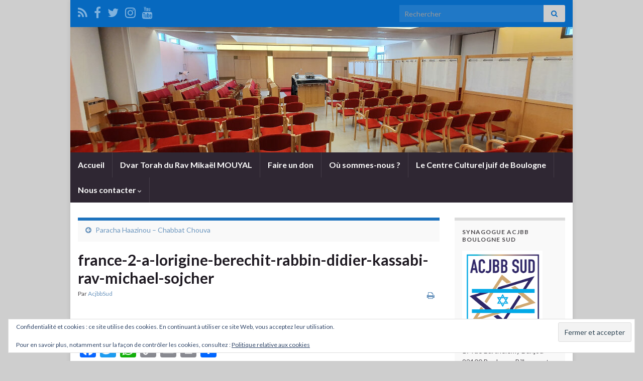

--- FILE ---
content_type: text/html; charset=UTF-8
request_url: https://acjbb-sud.org/index.php/2020/09/24/paracha-haazinou-5781-chabbat-chouva/france-2-a-lorigine-berechit-rabbin-didier-kassabi-rav-michael-sojcher/
body_size: 14868
content:
<!DOCTYPE html><!--[if IE 7]>
<html class="ie ie7" lang="fr-FR">
<![endif]-->
<!--[if IE 8]>
<html class="ie ie8" lang="fr-FR">
<![endif]-->
<!--[if !(IE 7) & !(IE 8)]><!-->
<html lang="fr-FR">
<!--<![endif]-->
    <head>
        <meta charset="UTF-8">
        <meta http-equiv="X-UA-Compatible" content="IE=edge">
        <meta name="viewport" content="width=device-width, initial-scale=1">
        <meta name='robots' content='index, follow, max-image-preview:large, max-snippet:-1, max-video-preview:-1' />

	<!-- This site is optimized with the Yoast SEO plugin v26.6 - https://yoast.com/wordpress/plugins/seo/ -->
	<title>france-2-a-lorigine-berechit-rabbin-didier-kassabi-rav-michael-sojcher - Synagogue ACJBB Boulogne Sud</title>
	<link rel="canonical" href="https://acjbb-sud.org/2020/09/24/paracha-haazinou-5781-chabbat-chouva/france-2-a-lorigine-berechit-rabbin-didier-kassabi-rav-michael-sojcher/" />
	<meta property="og:locale" content="fr_FR" />
	<meta property="og:type" content="article" />
	<meta property="og:title" content="france-2-a-lorigine-berechit-rabbin-didier-kassabi-rav-michael-sojcher - Synagogue ACJBB Boulogne Sud" />
	<meta property="og:url" content="https://acjbb-sud.org/2020/09/24/paracha-haazinou-5781-chabbat-chouva/france-2-a-lorigine-berechit-rabbin-didier-kassabi-rav-michael-sojcher/" />
	<meta property="og:site_name" content="Synagogue ACJBB Boulogne Sud" />
	<meta property="og:image" content="https://acjbb-sud.org/2020/09/24/paracha-haazinou-5781-chabbat-chouva/france-2-a-lorigine-berechit-rabbin-didier-kassabi-rav-michael-sojcher" />
	<meta property="og:image:width" content="733" />
	<meta property="og:image:height" content="656" />
	<meta property="og:image:type" content="image/jpeg" />
	<meta name="twitter:card" content="summary_large_image" />
	<script type="application/ld+json" class="yoast-schema-graph">{"@context":"https://schema.org","@graph":[{"@type":"WebPage","@id":"https://acjbb-sud.org/2020/09/24/paracha-haazinou-5781-chabbat-chouva/france-2-a-lorigine-berechit-rabbin-didier-kassabi-rav-michael-sojcher/","url":"https://acjbb-sud.org/2020/09/24/paracha-haazinou-5781-chabbat-chouva/france-2-a-lorigine-berechit-rabbin-didier-kassabi-rav-michael-sojcher/","name":"france-2-a-lorigine-berechit-rabbin-didier-kassabi-rav-michael-sojcher - Synagogue ACJBB Boulogne Sud","isPartOf":{"@id":"https://acjbb-sud.org/#website"},"primaryImageOfPage":{"@id":"https://acjbb-sud.org/2020/09/24/paracha-haazinou-5781-chabbat-chouva/france-2-a-lorigine-berechit-rabbin-didier-kassabi-rav-michael-sojcher/#primaryimage"},"image":{"@id":"https://acjbb-sud.org/2020/09/24/paracha-haazinou-5781-chabbat-chouva/france-2-a-lorigine-berechit-rabbin-didier-kassabi-rav-michael-sojcher/#primaryimage"},"thumbnailUrl":"https://acjbb-sud.org/wp-content/uploads/2020/09/france-2-a-lorigine-berechit-rabbin-didier-kassabi-rav-michael-sojcher.jpeg","datePublished":"2020-09-25T09:05:26+00:00","breadcrumb":{"@id":"https://acjbb-sud.org/2020/09/24/paracha-haazinou-5781-chabbat-chouva/france-2-a-lorigine-berechit-rabbin-didier-kassabi-rav-michael-sojcher/#breadcrumb"},"inLanguage":"fr-FR","potentialAction":[{"@type":"ReadAction","target":["https://acjbb-sud.org/2020/09/24/paracha-haazinou-5781-chabbat-chouva/france-2-a-lorigine-berechit-rabbin-didier-kassabi-rav-michael-sojcher/"]}]},{"@type":"ImageObject","inLanguage":"fr-FR","@id":"https://acjbb-sud.org/2020/09/24/paracha-haazinou-5781-chabbat-chouva/france-2-a-lorigine-berechit-rabbin-didier-kassabi-rav-michael-sojcher/#primaryimage","url":"https://acjbb-sud.org/wp-content/uploads/2020/09/france-2-a-lorigine-berechit-rabbin-didier-kassabi-rav-michael-sojcher.jpeg","contentUrl":"https://acjbb-sud.org/wp-content/uploads/2020/09/france-2-a-lorigine-berechit-rabbin-didier-kassabi-rav-michael-sojcher.jpeg","width":733,"height":656},{"@type":"BreadcrumbList","@id":"https://acjbb-sud.org/2020/09/24/paracha-haazinou-5781-chabbat-chouva/france-2-a-lorigine-berechit-rabbin-didier-kassabi-rav-michael-sojcher/#breadcrumb","itemListElement":[{"@type":"ListItem","position":1,"name":"Accueil","item":"https://acjbb-sud.org/"},{"@type":"ListItem","position":2,"name":"Paracha Haazinou &#8211; Chabbat Chouva","item":"https://acjbb-sud.org/index.php/2020/09/24/paracha-haazinou-5781-chabbat-chouva/"},{"@type":"ListItem","position":3,"name":"france-2-a-lorigine-berechit-rabbin-didier-kassabi-rav-michael-sojcher"}]},{"@type":"WebSite","@id":"https://acjbb-sud.org/#website","url":"https://acjbb-sud.org/","name":"Synagogue ACJBB Boulogne Sud","description":"Synagogue / Association Communautaire Juive de Boulogne Billancourt (Sud)","potentialAction":[{"@type":"SearchAction","target":{"@type":"EntryPoint","urlTemplate":"https://acjbb-sud.org/?s={search_term_string}"},"query-input":{"@type":"PropertyValueSpecification","valueRequired":true,"valueName":"search_term_string"}}],"inLanguage":"fr-FR"}]}</script>
	<!-- / Yoast SEO plugin. -->


<link rel='dns-prefetch' href='//static.addtoany.com' />
<link rel='dns-prefetch' href='//secure.gravatar.com' />
<link rel='dns-prefetch' href='//stats.wp.com' />
<link rel='dns-prefetch' href='//v0.wordpress.com' />
<link rel='dns-prefetch' href='//widgets.wp.com' />
<link rel='dns-prefetch' href='//s0.wp.com' />
<link rel='dns-prefetch' href='//0.gravatar.com' />
<link rel='dns-prefetch' href='//1.gravatar.com' />
<link rel='dns-prefetch' href='//2.gravatar.com' />
<link rel="alternate" type="application/rss+xml" title="Synagogue ACJBB Boulogne Sud &raquo; Flux" href="https://acjbb-sud.org/index.php/feed/" />
<link rel="alternate" type="application/rss+xml" title="Synagogue ACJBB Boulogne Sud &raquo; Flux des commentaires" href="https://acjbb-sud.org/index.php/comments/feed/" />
<link rel="alternate" type="application/rss+xml" title="Synagogue ACJBB Boulogne Sud &raquo; france-2-a-lorigine-berechit-rabbin-didier-kassabi-rav-michael-sojcher Flux des commentaires" href="https://acjbb-sud.org/index.php/2020/09/24/paracha-haazinou-5781-chabbat-chouva/france-2-a-lorigine-berechit-rabbin-didier-kassabi-rav-michael-sojcher/feed/" />
<link rel="alternate" title="oEmbed (JSON)" type="application/json+oembed" href="https://acjbb-sud.org/index.php/wp-json/oembed/1.0/embed?url=https%3A%2F%2Facjbb-sud.org%2Findex.php%2F2020%2F09%2F24%2Fparacha-haazinou-5781-chabbat-chouva%2Ffrance-2-a-lorigine-berechit-rabbin-didier-kassabi-rav-michael-sojcher%2F" />
<link rel="alternate" title="oEmbed (XML)" type="text/xml+oembed" href="https://acjbb-sud.org/index.php/wp-json/oembed/1.0/embed?url=https%3A%2F%2Facjbb-sud.org%2Findex.php%2F2020%2F09%2F24%2Fparacha-haazinou-5781-chabbat-chouva%2Ffrance-2-a-lorigine-berechit-rabbin-didier-kassabi-rav-michael-sojcher%2F&#038;format=xml" />
<style id='wp-img-auto-sizes-contain-inline-css' type='text/css'>
img:is([sizes=auto i],[sizes^="auto," i]){contain-intrinsic-size:3000px 1500px}
/*# sourceURL=wp-img-auto-sizes-contain-inline-css */
</style>
<style id='wp-emoji-styles-inline-css' type='text/css'>

	img.wp-smiley, img.emoji {
		display: inline !important;
		border: none !important;
		box-shadow: none !important;
		height: 1em !important;
		width: 1em !important;
		margin: 0 0.07em !important;
		vertical-align: -0.1em !important;
		background: none !important;
		padding: 0 !important;
	}
/*# sourceURL=wp-emoji-styles-inline-css */
</style>
<style id='wp-block-library-inline-css' type='text/css'>
:root{--wp-block-synced-color:#7a00df;--wp-block-synced-color--rgb:122,0,223;--wp-bound-block-color:var(--wp-block-synced-color);--wp-editor-canvas-background:#ddd;--wp-admin-theme-color:#007cba;--wp-admin-theme-color--rgb:0,124,186;--wp-admin-theme-color-darker-10:#006ba1;--wp-admin-theme-color-darker-10--rgb:0,107,160.5;--wp-admin-theme-color-darker-20:#005a87;--wp-admin-theme-color-darker-20--rgb:0,90,135;--wp-admin-border-width-focus:2px}@media (min-resolution:192dpi){:root{--wp-admin-border-width-focus:1.5px}}.wp-element-button{cursor:pointer}:root .has-very-light-gray-background-color{background-color:#eee}:root .has-very-dark-gray-background-color{background-color:#313131}:root .has-very-light-gray-color{color:#eee}:root .has-very-dark-gray-color{color:#313131}:root .has-vivid-green-cyan-to-vivid-cyan-blue-gradient-background{background:linear-gradient(135deg,#00d084,#0693e3)}:root .has-purple-crush-gradient-background{background:linear-gradient(135deg,#34e2e4,#4721fb 50%,#ab1dfe)}:root .has-hazy-dawn-gradient-background{background:linear-gradient(135deg,#faaca8,#dad0ec)}:root .has-subdued-olive-gradient-background{background:linear-gradient(135deg,#fafae1,#67a671)}:root .has-atomic-cream-gradient-background{background:linear-gradient(135deg,#fdd79a,#004a59)}:root .has-nightshade-gradient-background{background:linear-gradient(135deg,#330968,#31cdcf)}:root .has-midnight-gradient-background{background:linear-gradient(135deg,#020381,#2874fc)}:root{--wp--preset--font-size--normal:16px;--wp--preset--font-size--huge:42px}.has-regular-font-size{font-size:1em}.has-larger-font-size{font-size:2.625em}.has-normal-font-size{font-size:var(--wp--preset--font-size--normal)}.has-huge-font-size{font-size:var(--wp--preset--font-size--huge)}.has-text-align-center{text-align:center}.has-text-align-left{text-align:left}.has-text-align-right{text-align:right}.has-fit-text{white-space:nowrap!important}#end-resizable-editor-section{display:none}.aligncenter{clear:both}.items-justified-left{justify-content:flex-start}.items-justified-center{justify-content:center}.items-justified-right{justify-content:flex-end}.items-justified-space-between{justify-content:space-between}.screen-reader-text{border:0;clip-path:inset(50%);height:1px;margin:-1px;overflow:hidden;padding:0;position:absolute;width:1px;word-wrap:normal!important}.screen-reader-text:focus{background-color:#ddd;clip-path:none;color:#444;display:block;font-size:1em;height:auto;left:5px;line-height:normal;padding:15px 23px 14px;text-decoration:none;top:5px;width:auto;z-index:100000}html :where(.has-border-color){border-style:solid}html :where([style*=border-top-color]){border-top-style:solid}html :where([style*=border-right-color]){border-right-style:solid}html :where([style*=border-bottom-color]){border-bottom-style:solid}html :where([style*=border-left-color]){border-left-style:solid}html :where([style*=border-width]){border-style:solid}html :where([style*=border-top-width]){border-top-style:solid}html :where([style*=border-right-width]){border-right-style:solid}html :where([style*=border-bottom-width]){border-bottom-style:solid}html :where([style*=border-left-width]){border-left-style:solid}html :where(img[class*=wp-image-]){height:auto;max-width:100%}:where(figure){margin:0 0 1em}html :where(.is-position-sticky){--wp-admin--admin-bar--position-offset:var(--wp-admin--admin-bar--height,0px)}@media screen and (max-width:600px){html :where(.is-position-sticky){--wp-admin--admin-bar--position-offset:0px}}

/*# sourceURL=wp-block-library-inline-css */
</style><style id='global-styles-inline-css' type='text/css'>
:root{--wp--preset--aspect-ratio--square: 1;--wp--preset--aspect-ratio--4-3: 4/3;--wp--preset--aspect-ratio--3-4: 3/4;--wp--preset--aspect-ratio--3-2: 3/2;--wp--preset--aspect-ratio--2-3: 2/3;--wp--preset--aspect-ratio--16-9: 16/9;--wp--preset--aspect-ratio--9-16: 9/16;--wp--preset--color--black: #000000;--wp--preset--color--cyan-bluish-gray: #abb8c3;--wp--preset--color--white: #ffffff;--wp--preset--color--pale-pink: #f78da7;--wp--preset--color--vivid-red: #cf2e2e;--wp--preset--color--luminous-vivid-orange: #ff6900;--wp--preset--color--luminous-vivid-amber: #fcb900;--wp--preset--color--light-green-cyan: #7bdcb5;--wp--preset--color--vivid-green-cyan: #00d084;--wp--preset--color--pale-cyan-blue: #8ed1fc;--wp--preset--color--vivid-cyan-blue: #0693e3;--wp--preset--color--vivid-purple: #9b51e0;--wp--preset--gradient--vivid-cyan-blue-to-vivid-purple: linear-gradient(135deg,rgb(6,147,227) 0%,rgb(155,81,224) 100%);--wp--preset--gradient--light-green-cyan-to-vivid-green-cyan: linear-gradient(135deg,rgb(122,220,180) 0%,rgb(0,208,130) 100%);--wp--preset--gradient--luminous-vivid-amber-to-luminous-vivid-orange: linear-gradient(135deg,rgb(252,185,0) 0%,rgb(255,105,0) 100%);--wp--preset--gradient--luminous-vivid-orange-to-vivid-red: linear-gradient(135deg,rgb(255,105,0) 0%,rgb(207,46,46) 100%);--wp--preset--gradient--very-light-gray-to-cyan-bluish-gray: linear-gradient(135deg,rgb(238,238,238) 0%,rgb(169,184,195) 100%);--wp--preset--gradient--cool-to-warm-spectrum: linear-gradient(135deg,rgb(74,234,220) 0%,rgb(151,120,209) 20%,rgb(207,42,186) 40%,rgb(238,44,130) 60%,rgb(251,105,98) 80%,rgb(254,248,76) 100%);--wp--preset--gradient--blush-light-purple: linear-gradient(135deg,rgb(255,206,236) 0%,rgb(152,150,240) 100%);--wp--preset--gradient--blush-bordeaux: linear-gradient(135deg,rgb(254,205,165) 0%,rgb(254,45,45) 50%,rgb(107,0,62) 100%);--wp--preset--gradient--luminous-dusk: linear-gradient(135deg,rgb(255,203,112) 0%,rgb(199,81,192) 50%,rgb(65,88,208) 100%);--wp--preset--gradient--pale-ocean: linear-gradient(135deg,rgb(255,245,203) 0%,rgb(182,227,212) 50%,rgb(51,167,181) 100%);--wp--preset--gradient--electric-grass: linear-gradient(135deg,rgb(202,248,128) 0%,rgb(113,206,126) 100%);--wp--preset--gradient--midnight: linear-gradient(135deg,rgb(2,3,129) 0%,rgb(40,116,252) 100%);--wp--preset--font-size--small: 14px;--wp--preset--font-size--medium: 20px;--wp--preset--font-size--large: 20px;--wp--preset--font-size--x-large: 42px;--wp--preset--font-size--tiny: 10px;--wp--preset--font-size--regular: 16px;--wp--preset--font-size--larger: 26px;--wp--preset--spacing--20: 0.44rem;--wp--preset--spacing--30: 0.67rem;--wp--preset--spacing--40: 1rem;--wp--preset--spacing--50: 1.5rem;--wp--preset--spacing--60: 2.25rem;--wp--preset--spacing--70: 3.38rem;--wp--preset--spacing--80: 5.06rem;--wp--preset--shadow--natural: 6px 6px 9px rgba(0, 0, 0, 0.2);--wp--preset--shadow--deep: 12px 12px 50px rgba(0, 0, 0, 0.4);--wp--preset--shadow--sharp: 6px 6px 0px rgba(0, 0, 0, 0.2);--wp--preset--shadow--outlined: 6px 6px 0px -3px rgb(255, 255, 255), 6px 6px rgb(0, 0, 0);--wp--preset--shadow--crisp: 6px 6px 0px rgb(0, 0, 0);}:where(.is-layout-flex){gap: 0.5em;}:where(.is-layout-grid){gap: 0.5em;}body .is-layout-flex{display: flex;}.is-layout-flex{flex-wrap: wrap;align-items: center;}.is-layout-flex > :is(*, div){margin: 0;}body .is-layout-grid{display: grid;}.is-layout-grid > :is(*, div){margin: 0;}:where(.wp-block-columns.is-layout-flex){gap: 2em;}:where(.wp-block-columns.is-layout-grid){gap: 2em;}:where(.wp-block-post-template.is-layout-flex){gap: 1.25em;}:where(.wp-block-post-template.is-layout-grid){gap: 1.25em;}.has-black-color{color: var(--wp--preset--color--black) !important;}.has-cyan-bluish-gray-color{color: var(--wp--preset--color--cyan-bluish-gray) !important;}.has-white-color{color: var(--wp--preset--color--white) !important;}.has-pale-pink-color{color: var(--wp--preset--color--pale-pink) !important;}.has-vivid-red-color{color: var(--wp--preset--color--vivid-red) !important;}.has-luminous-vivid-orange-color{color: var(--wp--preset--color--luminous-vivid-orange) !important;}.has-luminous-vivid-amber-color{color: var(--wp--preset--color--luminous-vivid-amber) !important;}.has-light-green-cyan-color{color: var(--wp--preset--color--light-green-cyan) !important;}.has-vivid-green-cyan-color{color: var(--wp--preset--color--vivid-green-cyan) !important;}.has-pale-cyan-blue-color{color: var(--wp--preset--color--pale-cyan-blue) !important;}.has-vivid-cyan-blue-color{color: var(--wp--preset--color--vivid-cyan-blue) !important;}.has-vivid-purple-color{color: var(--wp--preset--color--vivid-purple) !important;}.has-black-background-color{background-color: var(--wp--preset--color--black) !important;}.has-cyan-bluish-gray-background-color{background-color: var(--wp--preset--color--cyan-bluish-gray) !important;}.has-white-background-color{background-color: var(--wp--preset--color--white) !important;}.has-pale-pink-background-color{background-color: var(--wp--preset--color--pale-pink) !important;}.has-vivid-red-background-color{background-color: var(--wp--preset--color--vivid-red) !important;}.has-luminous-vivid-orange-background-color{background-color: var(--wp--preset--color--luminous-vivid-orange) !important;}.has-luminous-vivid-amber-background-color{background-color: var(--wp--preset--color--luminous-vivid-amber) !important;}.has-light-green-cyan-background-color{background-color: var(--wp--preset--color--light-green-cyan) !important;}.has-vivid-green-cyan-background-color{background-color: var(--wp--preset--color--vivid-green-cyan) !important;}.has-pale-cyan-blue-background-color{background-color: var(--wp--preset--color--pale-cyan-blue) !important;}.has-vivid-cyan-blue-background-color{background-color: var(--wp--preset--color--vivid-cyan-blue) !important;}.has-vivid-purple-background-color{background-color: var(--wp--preset--color--vivid-purple) !important;}.has-black-border-color{border-color: var(--wp--preset--color--black) !important;}.has-cyan-bluish-gray-border-color{border-color: var(--wp--preset--color--cyan-bluish-gray) !important;}.has-white-border-color{border-color: var(--wp--preset--color--white) !important;}.has-pale-pink-border-color{border-color: var(--wp--preset--color--pale-pink) !important;}.has-vivid-red-border-color{border-color: var(--wp--preset--color--vivid-red) !important;}.has-luminous-vivid-orange-border-color{border-color: var(--wp--preset--color--luminous-vivid-orange) !important;}.has-luminous-vivid-amber-border-color{border-color: var(--wp--preset--color--luminous-vivid-amber) !important;}.has-light-green-cyan-border-color{border-color: var(--wp--preset--color--light-green-cyan) !important;}.has-vivid-green-cyan-border-color{border-color: var(--wp--preset--color--vivid-green-cyan) !important;}.has-pale-cyan-blue-border-color{border-color: var(--wp--preset--color--pale-cyan-blue) !important;}.has-vivid-cyan-blue-border-color{border-color: var(--wp--preset--color--vivid-cyan-blue) !important;}.has-vivid-purple-border-color{border-color: var(--wp--preset--color--vivid-purple) !important;}.has-vivid-cyan-blue-to-vivid-purple-gradient-background{background: var(--wp--preset--gradient--vivid-cyan-blue-to-vivid-purple) !important;}.has-light-green-cyan-to-vivid-green-cyan-gradient-background{background: var(--wp--preset--gradient--light-green-cyan-to-vivid-green-cyan) !important;}.has-luminous-vivid-amber-to-luminous-vivid-orange-gradient-background{background: var(--wp--preset--gradient--luminous-vivid-amber-to-luminous-vivid-orange) !important;}.has-luminous-vivid-orange-to-vivid-red-gradient-background{background: var(--wp--preset--gradient--luminous-vivid-orange-to-vivid-red) !important;}.has-very-light-gray-to-cyan-bluish-gray-gradient-background{background: var(--wp--preset--gradient--very-light-gray-to-cyan-bluish-gray) !important;}.has-cool-to-warm-spectrum-gradient-background{background: var(--wp--preset--gradient--cool-to-warm-spectrum) !important;}.has-blush-light-purple-gradient-background{background: var(--wp--preset--gradient--blush-light-purple) !important;}.has-blush-bordeaux-gradient-background{background: var(--wp--preset--gradient--blush-bordeaux) !important;}.has-luminous-dusk-gradient-background{background: var(--wp--preset--gradient--luminous-dusk) !important;}.has-pale-ocean-gradient-background{background: var(--wp--preset--gradient--pale-ocean) !important;}.has-electric-grass-gradient-background{background: var(--wp--preset--gradient--electric-grass) !important;}.has-midnight-gradient-background{background: var(--wp--preset--gradient--midnight) !important;}.has-small-font-size{font-size: var(--wp--preset--font-size--small) !important;}.has-medium-font-size{font-size: var(--wp--preset--font-size--medium) !important;}.has-large-font-size{font-size: var(--wp--preset--font-size--large) !important;}.has-x-large-font-size{font-size: var(--wp--preset--font-size--x-large) !important;}
/*# sourceURL=global-styles-inline-css */
</style>

<style id='classic-theme-styles-inline-css' type='text/css'>
/*! This file is auto-generated */
.wp-block-button__link{color:#fff;background-color:#32373c;border-radius:9999px;box-shadow:none;text-decoration:none;padding:calc(.667em + 2px) calc(1.333em + 2px);font-size:1.125em}.wp-block-file__button{background:#32373c;color:#fff;text-decoration:none}
/*# sourceURL=/wp-includes/css/classic-themes.min.css */
</style>
<link rel='stylesheet' id='bootstrap-css' href='https://acjbb-sud.org/wp-content/themes/graphene/bootstrap/css/bootstrap.min.css?ver=6.9' type='text/css' media='all' />
<link rel='stylesheet' id='font-awesome-css' href='https://acjbb-sud.org/wp-content/themes/graphene/fonts/font-awesome/css/font-awesome.min.css?ver=6.9' type='text/css' media='all' />
<link rel='stylesheet' id='graphene-css' href='https://acjbb-sud.org/wp-content/themes/graphene/style.css?ver=2.9.4' type='text/css' media='screen' />
<link rel='stylesheet' id='graphene-responsive-css' href='https://acjbb-sud.org/wp-content/themes/graphene/responsive.css?ver=2.9.4' type='text/css' media='all' />
<link rel='stylesheet' id='graphene-print-css' href='https://acjbb-sud.org/wp-content/themes/graphene/style-print.css?ver=2.9.4' type='text/css' media='print' />
<link rel='stylesheet' id='graphene-blocks-css' href='https://acjbb-sud.org/wp-content/themes/graphene/blocks.css?ver=2.9.4' type='text/css' media='all' />
<link rel='stylesheet' id='jetpack_likes-css' href='https://acjbb-sud.org/wp-content/plugins/jetpack/modules/likes/style.css?ver=15.3.1' type='text/css' media='all' />
<style id='jetpack_facebook_likebox-inline-css' type='text/css'>
.widget_facebook_likebox {
	overflow: hidden;
}

/*# sourceURL=https://acjbb-sud.org/wp-content/plugins/jetpack/modules/widgets/facebook-likebox/style.css */
</style>
<link rel='stylesheet' id='addtoany-css' href='https://acjbb-sud.org/wp-content/plugins/add-to-any/addtoany.min.css?ver=1.16' type='text/css' media='all' />
<script type="text/javascript" id="addtoany-core-js-before">
/* <![CDATA[ */
window.a2a_config=window.a2a_config||{};a2a_config.callbacks=[];a2a_config.overlays=[];a2a_config.templates={};a2a_localize = {
	Share: "Partager",
	Save: "Enregistrer",
	Subscribe: "S'abonner",
	Email: "E-mail",
	Bookmark: "Marque-page",
	ShowAll: "Montrer tout",
	ShowLess: "Montrer moins",
	FindServices: "Trouver des service(s)",
	FindAnyServiceToAddTo: "Trouver instantan&eacute;ment des services &agrave; ajouter &agrave;",
	PoweredBy: "Propuls&eacute; par",
	ShareViaEmail: "Partager par e-mail",
	SubscribeViaEmail: "S’abonner par e-mail",
	BookmarkInYourBrowser: "Ajouter un signet dans votre navigateur",
	BookmarkInstructions: "Appuyez sur Ctrl+D ou \u2318+D pour mettre cette page en signet",
	AddToYourFavorites: "Ajouter &agrave; vos favoris",
	SendFromWebOrProgram: "Envoyer depuis n’importe quelle adresse e-mail ou logiciel e-mail",
	EmailProgram: "Programme d’e-mail",
	More: "Plus&#8230;",
	ThanksForSharing: "Merci de partager !",
	ThanksForFollowing: "Merci de nous suivre !"
};


//# sourceURL=addtoany-core-js-before
/* ]]> */
</script>
<script type="text/javascript" defer src="https://static.addtoany.com/menu/page.js" id="addtoany-core-js"></script>
<script type="text/javascript" src="https://acjbb-sud.org/wp-includes/js/jquery/jquery.min.js?ver=3.7.1" id="jquery-core-js"></script>
<script type="text/javascript" src="https://acjbb-sud.org/wp-includes/js/jquery/jquery-migrate.min.js?ver=3.4.1" id="jquery-migrate-js"></script>
<script type="text/javascript" defer src="https://acjbb-sud.org/wp-content/plugins/add-to-any/addtoany.min.js?ver=1.1" id="addtoany-jquery-js"></script>
<script type="text/javascript" src="https://acjbb-sud.org/wp-content/themes/graphene/bootstrap/js/bootstrap.min.js?ver=2.9.4" id="bootstrap-js"></script>
<script type="text/javascript" src="https://acjbb-sud.org/wp-content/themes/graphene/js/bootstrap-hover-dropdown/bootstrap-hover-dropdown.min.js?ver=2.9.4" id="bootstrap-hover-dropdown-js"></script>
<script type="text/javascript" src="https://acjbb-sud.org/wp-content/themes/graphene/js/bootstrap-submenu/bootstrap-submenu.min.js?ver=2.9.4" id="bootstrap-submenu-js"></script>
<script type="text/javascript" src="https://acjbb-sud.org/wp-content/themes/graphene/js/jquery.infinitescroll.min.js?ver=2.9.4" id="infinite-scroll-js"></script>
<script type="text/javascript" id="graphene-js-extra">
/* <![CDATA[ */
var grapheneJS = {"siteurl":"https://acjbb-sud.org","ajaxurl":"https://acjbb-sud.org/wp-admin/admin-ajax.php","templateUrl":"https://acjbb-sud.org/wp-content/themes/graphene","isSingular":"1","enableStickyMenu":"1","shouldShowComments":"1","commentsOrder":"newest","sliderDisable":"","sliderInterval":"7000","infScrollBtnLbl":"Lire plus","infScrollOn":"","infScrollCommentsOn":"","totalPosts":"1","postsPerPage":"10","isPageNavi":"","infScrollMsgText":"Fetching window.grapheneInfScrollItemsPerPage of window.grapheneInfScrollItemsLeft items left ...","infScrollMsgTextPlural":"Fetching window.grapheneInfScrollItemsPerPage of window.grapheneInfScrollItemsLeft items left ...","infScrollFinishedText":"All loaded!","commentsPerPage":"50","totalComments":"0","infScrollCommentsMsg":"R\u00e9cup\u00e9ration de window.grapheneInfScrollCommentsPerPage commentaires sur window.grapheneInfScrollCommentsLeft laiss\u00e9s","infScrollCommentsMsgPlural":"R\u00e9cup\u00e9ration de window.grapheneInfScrollCommentsPerPage commentaires sur window.grapheneInfScrollCommentsLeft laiss\u00e9s","infScrollCommentsFinishedMsg":"All comments loaded!","disableLiveSearch":"1","txtNoResult":"No result found.","isMasonry":""};
//# sourceURL=graphene-js-extra
/* ]]> */
</script>
<script type="text/javascript" src="https://acjbb-sud.org/wp-content/themes/graphene/js/graphene.js?ver=2.9.4" id="graphene-js"></script>
<link rel="https://api.w.org/" href="https://acjbb-sud.org/index.php/wp-json/" /><link rel="alternate" title="JSON" type="application/json" href="https://acjbb-sud.org/index.php/wp-json/wp/v2/media/3862" /><link rel="EditURI" type="application/rsd+xml" title="RSD" href="https://acjbb-sud.org/xmlrpc.php?rsd" />
<meta name="generator" content="WordPress 6.9" />
<link rel='shortlink' href='https://wp.me/a7sjOI-10i' />
	<style>img#wpstats{display:none}</style>
				<script>
		   WebFontConfig = {
		      google: { 
		      	families: ["Lato:400,400i,700,700i&display=swap"]		      }
		   };

		   (function(d) {
		      var wf = d.createElement('script'), s = d.scripts[0];
		      wf.src = 'https://ajax.googleapis.com/ajax/libs/webfont/1.6.26/webfont.js';
		      wf.async = true;
		      s.parentNode.insertBefore(wf, s);
		   })(document);
		</script>
	<style type="text/css">
.top-bar{background-color:#0769bf} .top-bar .searchform .btn-default, .top-bar #top_search .searchform .btn-default{color:#0769bf}a, .post .date .day, .pagination>li>a, .pagination>li>a:hover, .pagination>li>span, #comments > h4.current a, #comments > h4.current a .fa, .post-nav-top p, .post-nav-top a, .autocomplete-suggestions strong {color: #6d97bf}a:focus, a:hover, .post-nav-top a:hover {color: #598fbf}.sticky {border-color: #0066bf}.btn, .btn:focus, .btn:hover, .btn a, .Button, .colour-preview .button, input[type="submit"], button[type="submit"], #commentform #submit, .wpsc_buy_button, #back-to-top, .wp-block-button .wp-block-button__link:not(.has-background) {background: #0066bf; color: #ffffff} .wp-block-button.is-style-outline .wp-block-button__link {background:transparent; border-color: #0066bf}.btn.btn-outline, .btn.btn-outline:hover {color: #0066bf;border-color: #0066bf}.label-primary, .pagination>.active>a, .pagination>.active>a:focus, .pagination>.active>a:hover, .pagination>.active>span, .pagination>.active>span:focus, .pagination>.active>span:hover, .list-group-item.parent, .list-group-item.parent:focus, .list-group-item.parent:hover {background: #1a72bf; border-color: #1a72bf; color: #ffffff}.post-nav-top, .archive-title, .page-title, .term-desc, .breadcrumb {background-color: #f9f9f9; border-color: #1e73be}.archive-title span {color: #1e73be}#comments ol.children li.bypostauthor, #comments li.bypostauthor.comment {border-color: #1e73be}body{background-image:none}.header_title, .header_title a, .header_title a:visited, .header_title a:hover, .header_desc {color:#blank}.carousel, .carousel .item{height:400px}@media (max-width: 991px) {.carousel, .carousel .item{height:250px}}@media (min-width: 1200px) {.container {width:1000px}}
</style>
		<script type="application/ld+json">{"@context":"http:\/\/schema.org","@type":"Article","mainEntityOfPage":"https:\/\/acjbb-sud.org\/index.php\/2020\/09\/24\/paracha-haazinou-5781-chabbat-chouva\/france-2-a-lorigine-berechit-rabbin-didier-kassabi-rav-michael-sojcher\/","publisher":{"@type":"Organization","name":"Synagogue ACJBB Boulogne Sud","logo":{"@type":"ImageObject","url":"https:\/\/acjbb-sud.org\/wp-content\/uploads\/2018\/10\/cropped-ACJBB-Hauteur-blanc-32x32.png","height":32,"width":32}},"headline":"france-2-a-lorigine-berechit-rabbin-didier-kassabi-rav-michael-sojcher","datePublished":"2020-09-25T11:05:26+00:00","dateModified":"2020-09-25T11:05:26+00:00","description":"<div class=\"addtoany_share_save_container addtoany_content addtoany_content_top\"><div class=\"addtoany_header\">Partager :<\/div><div class=\"a2a_kit a2a_kit_size_32 addtoany_list\" data-a2a-url=\"https:\/\/acjbb-sud.org\/index.php\/2020\/09\/24\/paracha-haazinou-5781-chabbat-chouva\/france-2-a-lorigine-berechit-rabbin-didier-kassabi-rav-michael-sojcher\/\" data-a2a-title=\"france-2-a-lorigine-berechit-rabbin-didier-kassabi-rav-michael-sojcher\"><a class=\"a2a_button_facebook\" href=\"https:\/\/www.addtoany.com\/add_to\/facebook?linkurl=https%3A%2F%2Facjbb-sud.org%2Findex.php%2F2020%2F09%2F24%2Fparacha-haazinou-5781-chabbat-chouva%2Ffrance-2-a-lorigine-berechit-rabbin-didier-kassabi-rav-michael-sojcher%2F&amp;linkname=france-2-a-lorigine-berechit-rabbin-didier-kassabi-rav-michael-sojcher\" title=\"Facebook\" rel=\"nofollow noopener\" target=\"_blank\"><\/a><a class=\"a2a_button_twitter\" href=\"https:\/\/www.addtoany.com\/add_to\/twitter?linkurl=https%3A%2F%2Facjbb-sud.org%2Findex.php%2F2020%2F09%2F24%2Fparacha-haazinou-5781-chabbat-chouva%2Ffrance-2-a-lorigine-berechit-rabbin-didier-kassabi-rav-michael-sojcher%2F&amp;linkname=france-2-a-lorigine-berechit-rabbin-didier-kassabi-rav-michael-sojcher\" title=\"Twitter\" rel=\"nofollow noopener\" target=\"_blank\"><\/a><a class=\"a2a_button_whatsapp\" href=\"https:\/\/www.addtoany.com\/add_to\/whatsapp?linkurl=https%3A%2F%2Facjbb-sud.org%2Findex.php%2F2020%2F09%2F24%2Fparacha-haazinou-5781-chabbat-chouva%2Ffrance-2-a-lorigine-berechit-rabbin-didier-kassabi-rav-michael-sojcher%2F&amp;linkname=france-2-a-lorigine-berechit-rabbin-didier-kassabi-rav-michael-sojcher\" title=\"WhatsApp\" rel=\"nofollow noopener\" target=\"_blank\"><\/a><a class=\"a2a_button_copy_link\" href=\"https:\/\/www.addtoany.com\/add_to\/copy_link?linkurl=https%3A%2F%2Facjbb-sud.org%2Findex.php%2F2020%2F09%2F24%2Fparacha-haazinou-5781-chabbat-chouva%2Ffrance-2-a-lorigine-berechit-rabbin-didier-kassabi-rav-michael-sojcher%2F&amp;linkname=france-2-a-lorigine-berechit-rabbin-didier-kassabi-rav-michael-sojcher\" title=\"Copy Link\" rel=\"nofollow noopener\" target=\"_blank\"><\/a><a class=\"a2a_button_email\" href=\"https:\/\/www.addtoany.com\/add_to\/email?linkurl=https%3A%2F%2Facjbb-sud.org%2Findex.php%2F2020%2F09%2F24%2Fparacha-haazinou-5781-chabbat-chouva%2Ffrance-2-a-lorigine-berechit-rabbin-didier-kassabi-rav-michael-sojcher%2F&amp;linkname=france-2-a-lorigine-berechit-rabbin-didier-kassabi-rav-michael-sojcher\" title=\"Email\" rel=\"nofollow noopener\" target=\"_blank\"><\/a><a class=\"a2a_button_print\" href=\"https:\/\/www.addtoany.com\/add_to\/print?linkurl=https%3A%2F%2Facjbb-sud.org%2Findex.php%2F2020%2F09%2F24%2Fparacha-haazinou-5781-chabbat-chouva%2Ffrance-2-a-lorigine-berechit-rabbin-didier-kassabi-rav-michael-sojcher%2F&amp;linkname=france-2-a-lorigine-berechit-rabbin-didier-kassabi-rav-michael-sojcher\" title=\"Print\" rel=\"nofollow noopener\" target=\"_blank\"><\/a><a class=\"a2a_dd addtoany_share_save addtoany_share\" href=\"https:\/\/www.addtoany.com\/share\"><\/a><\/div><\/div>","author":{"@type":"Person","name":"AcjbbSud"}}</script>
	<style type="text/css" id="custom-background-css">
body.custom-background { background-color: #cecece; }
</style>
	<link rel="icon" href="https://acjbb-sud.org/wp-content/uploads/2018/10/cropped-ACJBB-Hauteur-blanc-32x32.png" sizes="32x32" />
<link rel="icon" href="https://acjbb-sud.org/wp-content/uploads/2018/10/cropped-ACJBB-Hauteur-blanc-192x192.png" sizes="192x192" />
<link rel="apple-touch-icon" href="https://acjbb-sud.org/wp-content/uploads/2018/10/cropped-ACJBB-Hauteur-blanc-180x180.png" />
<meta name="msapplication-TileImage" content="https://acjbb-sud.org/wp-content/uploads/2018/10/cropped-ACJBB-Hauteur-blanc-270x270.png" />
		<style type="text/css" id="wp-custom-css">
			/*
Vous pouvez ajouter du CSS personnalisé ici.

Cliquez sur l’icône d’aide ci-dessus pour en savoir plus.
*/

.bouton{
    display: inline-block;
    width: auto;
    margin: 0 .75em;
    padding: .37em 1.5em;
    color: white;
    text-align:center;
    border-radius: 5px;
}
.bouton:hover{
    text-decoration:none;
}
.bouton:active{
    background-color:#EF0028;
    color: white;
    text-decoration:none;
}
/* Couleur bouton */
.bouton.rouge {
    background-color:#CD0F2E;
}
.bouton.vert {
    background-color:#0FCD0F;
}
.bouton.bleu {
    background-color:#0040FF;
}
		</style>
		    <link rel='stylesheet' id='jetpack-top-posts-widget-css' href='https://acjbb-sud.org/wp-content/plugins/jetpack/modules/widgets/top-posts/style.css?ver=20141013' type='text/css' media='all' />
<link rel='stylesheet' id='eu-cookie-law-style-css' href='https://acjbb-sud.org/wp-content/plugins/jetpack/modules/widgets/eu-cookie-law/style.css?ver=15.3.1' type='text/css' media='all' />
</head>
    <body class="attachment wp-singular attachment-template-default single single-attachment postid-3862 attachmentid-3862 attachment-jpeg custom-background wp-embed-responsive wp-theme-graphene layout-boxed two_col_left two-columns singular">
        
        <div class="container boxed-wrapper">
            
                            <div id="top-bar" class="row clearfix top-bar ">
                    
                                                    
                            <div class="col-md-12 top-bar-items">
                                
                                                                                                    	<ul class="social-profiles">
							
			            <li class="social-profile social-profile-rss">
			            	<a href="https://acjbb-sud.org/index.php/feed/" title="Suivre le fil RSS de ACJBB Boulogne Sud" id="social-id-1" class="mysocial social-rss" target="_blank">
			            				                            <i class="fa fa-rss"></i>
		                        			            	</a>
			            </li>
		            
		    						
			            <li class="social-profile social-profile-facebook">
			            	<a href="https://www.facebook.com/acjbbsud" title="facebook" id="social-id-2" class="mysocial social-facebook" target="_blank">
			            				                            <i class="fa fa-facebook"></i>
		                        			            	</a>
			            </li>
		            
		    						
			            <li class="social-profile social-profile-twitter">
			            	<a href="https://twitter.com/acjbbsud" title="twitter" id="social-id-3" class="mysocial social-twitter" target="_blank">
			            				                            <i class="fa fa-twitter"></i>
		                        			            	</a>
			            </li>
		            
		    						
			            <li class="social-profile social-profile-instagram">
			            	<a href="https://www.instagram.com/acjbb_sud/" title="instagram" id="social-id-4" class="mysocial social-instagram" target="_blank">
			            				                            <i class="fa fa-instagram"></i>
		                        			            	</a>
			            </li>
		            
		    						
			            <li class="social-profile social-profile-youtube">
			            	<a href="https://www.youtube.com/channel/UC20u-GBY1CIXXcjbM96fPxw/" title="YouTube" id="social-id-5" class="mysocial social-youtube" target="_blank">
			            				                            <i class="fa fa-youtube"></i>
		                        			            	</a>
			            </li>
		            
		    	    </ul>
                                    
                                                                    <button type="button" class="search-toggle navbar-toggle collapsed" data-toggle="collapse" data-target="#top_search">
                                        <span class="sr-only">Toggle search form</span>
                                        <i class="fa fa-search-plus"></i>
                                    </button>

                                    <div id="top_search" class="top-search-form">
                                        <form class="searchform" method="get" action="https://acjbb-sud.org">
	<div class="input-group">
		<div class="form-group live-search-input">
			<label for="s" class="screen-reader-text">Search for:</label>
		    <input type="text" id="s" name="s" class="form-control" placeholder="Rechercher">
		    		</div>
	    <span class="input-group-btn">
	    	<button class="btn btn-default" type="submit"><i class="fa fa-search"></i></button>
	    </span>
    </div>
    </form>                                                                            </div>
                                
                                                            </div>

                        
                                    </div>
            

            <div id="header" class="row">

                <img src="https://acjbb-sud.org/wp-content/uploads/2022/10/cropped-CCJ92-Centre-Culturel-Juif-Boulogne-entete-20221001-1000x250.jpg" alt="cropped-CCJ92-Centre-Culturel-Juif-Boulogne-entete-20221001.jpg" title="cropped-CCJ92-Centre-Culturel-Juif-Boulogne-entete-20221001.jpg" width="1000" height="250" />                
                                    <a href="https://acjbb-sud.org" id="header_img_link" title="Retour à l&#039;accueil">&nbsp;</a>                            </div>


                        <nav class="navbar row navbar-inverse">

                <div class="navbar-header align-center">
                		                    <button type="button" class="navbar-toggle collapsed" data-toggle="collapse" data-target="#header-menu-wrap, #secondary-menu-wrap">
	                        <span class="sr-only">Toggle navigation</span>
	                        <span class="icon-bar"></span>
	                        <span class="icon-bar"></span>
	                        <span class="icon-bar"></span>
	                    </button>
                	                    
                    
                                            <p class="header_title mobile-only">
                            <a href="https://acjbb-sud.org" title="Retour à l&#039;accueil">                                Synagogue ACJBB Boulogne Sud                            </a>                        </p>
                    
                                            
                                    </div>

                                    <div class="collapse navbar-collapse" id="header-menu-wrap">

            			<ul id="header-menu" class="nav navbar-nav flip"><li id="menu-item-1172" class="menu-item menu-item-type-custom menu-item-object-custom menu-item-1172"><a href="https://maguen-avraham.org/">Accueil</a></li>
<li id="menu-item-3301" class="menu-item menu-item-type-post_type menu-item-object-page menu-item-3301"><a href="https://acjbb-sud.org/index.php/dvar-torah-sidra-rav-mouyal/">Dvar Torah du Rav Mikaël MOUYAL</a></li>
<li id="menu-item-47" class="menu-item menu-item-type-post_type menu-item-object-page menu-item-47"><a href="https://acjbb-sud.org/index.php/faire-un-don/">Faire un don</a></li>
<li id="menu-item-936" class="menu-item menu-item-type-post_type menu-item-object-page menu-item-936"><a href="https://acjbb-sud.org/index.php/adresse/">Où sommes-nous ?</a></li>
<li id="menu-item-5794" class="menu-item menu-item-type-custom menu-item-object-custom menu-item-5794"><a href="https://ccj-boulogne.com">Le Centre Culturel juif de Boulogne</a></li>
<li id="menu-item-938" class="menu-item menu-item-type-post_type menu-item-object-page menu-item-has-children menu-item-938"><a href="https://acjbb-sud.org/?page_id=27" class="dropdown-toggle" data-toggle="dropdown" data-submenu="1" data-depth="10" data-hover="dropdown" data-delay="0">Nous contacter <i class="fa fa-chevron-down"></i></a>
<ul class="dropdown-menu">
	<li id="menu-item-2225" class="menu-item menu-item-type-custom menu-item-object-custom menu-item-2225"><a href="http://eepurl.com/dJZ-sI">Newsletter</a></li>
	<li id="menu-item-1746" class="menu-item menu-item-type-post_type menu-item-object-page menu-item-privacy-policy menu-item-1746"><a rel="privacy-policy" href="https://acjbb-sud.org/index.php/nous-contacter/politique-de-confidentialite/">Politique de confidentialité</a></li>
</ul>
</li>
</ul>                        
            			                        
                                            </div>
                
                                    
                            </nav>

            
            <div id="content" class="clearfix hfeed row">
                
                    
                                        
                    <div id="content-main" class="clearfix content-main col-md-9">
                    
	
		<div class="post-nav post-nav-top clearfix">
			<p class="previous col-sm-6"><i class="fa fa-arrow-circle-left"></i> <a href="https://acjbb-sud.org/index.php/2020/09/24/paracha-haazinou-5781-chabbat-chouva/" rel="prev">Paracha Haazinou &#8211; Chabbat Chouva</a></p>								</div>
		        
<div id="post-3862" class="clearfix post post-3862 attachment type-attachment status-inherit hentry nodate item-wrap">
		
	<div class="entry clearfix">
    	
                        
		        <h1 class="post-title entry-title">
			france-2-a-lorigine-berechit-rabbin-didier-kassabi-rav-michael-sojcher			        </h1>
		
			    <ul class="post-meta entry-meta clearfix">
	    		        <li class="byline">
	        	Par <span class="author"><a href="https://acjbb-sud.org/index.php/author/acjbbsud/" rel="author">AcjbbSud</a></span>	        </li>
	        	        <li class="print">
	        	        <a href="javascript:print();" title="Imprimer ceci fichier média">
            <i class="fa fa-print"></i>
        </a>
    	        </li>
	        	    </ul>
    
				
				<div class="entry-content clearfix">
							
										
						<div class="addtoany_share_save_container addtoany_content addtoany_content_top"><div class="addtoany_header">Partager :</div><div class="a2a_kit a2a_kit_size_32 addtoany_list" data-a2a-url="https://acjbb-sud.org/index.php/2020/09/24/paracha-haazinou-5781-chabbat-chouva/france-2-a-lorigine-berechit-rabbin-didier-kassabi-rav-michael-sojcher/" data-a2a-title="france-2-a-lorigine-berechit-rabbin-didier-kassabi-rav-michael-sojcher"><a class="a2a_button_facebook" href="https://www.addtoany.com/add_to/facebook?linkurl=https%3A%2F%2Facjbb-sud.org%2Findex.php%2F2020%2F09%2F24%2Fparacha-haazinou-5781-chabbat-chouva%2Ffrance-2-a-lorigine-berechit-rabbin-didier-kassabi-rav-michael-sojcher%2F&amp;linkname=france-2-a-lorigine-berechit-rabbin-didier-kassabi-rav-michael-sojcher" title="Facebook" rel="nofollow noopener" target="_blank"></a><a class="a2a_button_twitter" href="https://www.addtoany.com/add_to/twitter?linkurl=https%3A%2F%2Facjbb-sud.org%2Findex.php%2F2020%2F09%2F24%2Fparacha-haazinou-5781-chabbat-chouva%2Ffrance-2-a-lorigine-berechit-rabbin-didier-kassabi-rav-michael-sojcher%2F&amp;linkname=france-2-a-lorigine-berechit-rabbin-didier-kassabi-rav-michael-sojcher" title="Twitter" rel="nofollow noopener" target="_blank"></a><a class="a2a_button_whatsapp" href="https://www.addtoany.com/add_to/whatsapp?linkurl=https%3A%2F%2Facjbb-sud.org%2Findex.php%2F2020%2F09%2F24%2Fparacha-haazinou-5781-chabbat-chouva%2Ffrance-2-a-lorigine-berechit-rabbin-didier-kassabi-rav-michael-sojcher%2F&amp;linkname=france-2-a-lorigine-berechit-rabbin-didier-kassabi-rav-michael-sojcher" title="WhatsApp" rel="nofollow noopener" target="_blank"></a><a class="a2a_button_copy_link" href="https://www.addtoany.com/add_to/copy_link?linkurl=https%3A%2F%2Facjbb-sud.org%2Findex.php%2F2020%2F09%2F24%2Fparacha-haazinou-5781-chabbat-chouva%2Ffrance-2-a-lorigine-berechit-rabbin-didier-kassabi-rav-michael-sojcher%2F&amp;linkname=france-2-a-lorigine-berechit-rabbin-didier-kassabi-rav-michael-sojcher" title="Copy Link" rel="nofollow noopener" target="_blank"></a><a class="a2a_button_email" href="https://www.addtoany.com/add_to/email?linkurl=https%3A%2F%2Facjbb-sud.org%2Findex.php%2F2020%2F09%2F24%2Fparacha-haazinou-5781-chabbat-chouva%2Ffrance-2-a-lorigine-berechit-rabbin-didier-kassabi-rav-michael-sojcher%2F&amp;linkname=france-2-a-lorigine-berechit-rabbin-didier-kassabi-rav-michael-sojcher" title="Email" rel="nofollow noopener" target="_blank"></a><a class="a2a_button_print" href="https://www.addtoany.com/add_to/print?linkurl=https%3A%2F%2Facjbb-sud.org%2Findex.php%2F2020%2F09%2F24%2Fparacha-haazinou-5781-chabbat-chouva%2Ffrance-2-a-lorigine-berechit-rabbin-didier-kassabi-rav-michael-sojcher%2F&amp;linkname=france-2-a-lorigine-berechit-rabbin-didier-kassabi-rav-michael-sojcher" title="Print" rel="nofollow noopener" target="_blank"></a><a class="a2a_dd addtoany_share_save addtoany_share" href="https://www.addtoany.com/share"></a></div></div><p class="attachment"><a href='https://acjbb-sud.org/wp-content/uploads/2020/09/france-2-a-lorigine-berechit-rabbin-didier-kassabi-rav-michael-sojcher.jpeg'><img fetchpriority="high" decoding="async" width="300" height="268" src="https://acjbb-sud.org/wp-content/uploads/2020/09/france-2-a-lorigine-berechit-rabbin-didier-kassabi-rav-michael-sojcher-300x268.jpeg" class="attachment-medium size-medium" alt="" srcset="https://acjbb-sud.org/wp-content/uploads/2020/09/france-2-a-lorigine-berechit-rabbin-didier-kassabi-rav-michael-sojcher-300x268.jpeg 300w, https://acjbb-sud.org/wp-content/uploads/2020/09/france-2-a-lorigine-berechit-rabbin-didier-kassabi-rav-michael-sojcher-720x644.jpeg 720w, https://acjbb-sud.org/wp-content/uploads/2020/09/france-2-a-lorigine-berechit-rabbin-didier-kassabi-rav-michael-sojcher.jpeg 733w" sizes="(max-width: 300px) 100vw, 300px" /></a></p>
								</div>
		
			</div>

</div>


<p class="printonly"><span class="printonly url"><strong>Lien Permanent pour cet article : </strong><span>https://acjbb-sud.org/index.php/2020/09/24/paracha-haazinou-5781-chabbat-chouva/france-2-a-lorigine-berechit-rabbin-didier-kassabi-rav-michael-sojcher/</span></span></p>











	<div id="comment-form-wrap" class="clearfix">
			<div id="respond" class="comment-respond">
		<h3 id="reply-title" class="comment-reply-title">Laisser un commentaire <small><a class="btn btn-sm" rel="nofollow" id="cancel-comment-reply-link" href="/index.php/2020/09/24/paracha-haazinou-5781-chabbat-chouva/france-2-a-lorigine-berechit-rabbin-didier-kassabi-rav-michael-sojcher/#respond" style="display:none;">Annuler la réponse</a></small></h3><form action="https://acjbb-sud.org/wp-comments-post.php" method="post" id="commentform" class="comment-form"><p  class="comment-notes">Votre adresse de messagerie ne sera pas publiée.</p><div class="form-group">
								<label for="comment" class="sr-only"></label>
								<textarea name="comment" class="form-control" id="comment" cols="40" rows="10" aria-required="true" placeholder="Votre message"></textarea>
							</div><div class="row"><div class="form-group col-sm-4">
						<label for="author" class="sr-only"></label>
						<input type="text" class="form-control" aria-required="true" id="author" name="author" value="" placeholder="Nom" />
					</div>
<div class="form-group col-sm-4">
						<label for="email" class="sr-only"></label>
						<input type="text" class="form-control" aria-required="true" id="email" name="email" value="" placeholder="Courriel" />
					</div>
<div class="form-group col-sm-4">
						<label for="url" class="sr-only"></label>
						<input type="text" class="form-control" id="url" name="url" value="" placeholder="Site (optionnel)" />
					</div>
</div><p class="form-submit"><input name="submit" type="submit" id="submit" class="submit btn" value="Soumettre le commentaire" /> <input type='hidden' name='comment_post_ID' value='3862' id='comment_post_ID' />
<input type='hidden' name='comment_parent' id='comment_parent' value='0' />
</p><p style="display: none;"><input type="hidden" id="akismet_comment_nonce" name="akismet_comment_nonce" value="678b1a786f" /></p><p style="display: none !important;" class="akismet-fields-container" data-prefix="ak_"><label>&#916;<textarea name="ak_hp_textarea" cols="45" rows="8" maxlength="100"></textarea></label><input type="hidden" id="ak_js_1" name="ak_js" value="80"/><script>document.getElementById( "ak_js_1" ).setAttribute( "value", ( new Date() ).getTime() );</script></p><div class="clear"></div></form>	</div><!-- #respond -->
		</div>
    

            
  

                </div><!-- #content-main -->
        
            
<div id="sidebar1" class="sidebar sidebar-right widget-area col-md-3">

	
    <div id="custom_html-4" class="widget_text sidebar-wrap widget_custom_html"><h2 class="widget-title">Synagogue ACJBB Boulogne Sud</h2><div class="textwidget custom-html-widget"><img width=160 src="https://acjbb-sud.org/wp-content/uploads/2018/10/ACJBB-Hauteur-blanc.png" alt="Synagogue ACJBB Boulogne Sud">
<p>
17 rue Barthélémy Danjou<br>
92100 Boulogne Billancourt<br>
Tel : 0950 499 636
</p></div></div><div id="a2a_follow_widget-2" class="sidebar-wrap widget_a2a_follow_widget"><h2 class="widget-title">Suivez-nous :</h2><div class="a2a_kit a2a_kit_size_32 a2a_follow addtoany_list"><a class="a2a_button_facebook" href="https://www.facebook.com/acjbbsud" title="Facebook" rel="noopener" target="_blank"></a><a class="a2a_button_instagram" href="https://www.instagram.com/acjbb_sud/" title="Instagram" rel="noopener" target="_blank"></a><a class="a2a_button_twitter" href="https://twitter.com/acjbbsud" title="Twitter" rel="noopener" target="_blank"></a><a class="a2a_button_youtube_channel" href="https://www.youtube.com/channel/UC20u-GBY1CIXXcjbM96fPxw" title="YouTube Channel" rel="noopener" target="_blank"></a></div></div><div id="shortcode-widget-2" class="sidebar-wrap shortcode_widget"><h2 class="widget-title">Horaires de Chabbat (avec CalJ) :</h2>						<div class="textwidget"><p>Paracha : Beshalach<br />
Horaire pour : Paris<br />
31/1/2026 - 13 Shvat 5786<br />
Début : 17:26<br />
Fin : 18:37</p>
</div>
			</div><div id="custom_html-5" class="widget_text sidebar-wrap widget_custom_html"><h2 class="widget-title">Newsletter :</h2><div class="textwidget custom-html-widget"><!-- Begin Mailchimp Signup Form -->
<link href="//cdn-images.mailchimp.com/embedcode/slim-10_7.css" rel="stylesheet" type="text/css">
<style type="text/css">
	#mc_embed_signup{background:#ffff; clear:left; font:14px Helvetica,Arial,sans-serif;  width:200px;}
	/* Add your own Mailchimp form style overrides in your site stylesheet or in this style block.
	   We recommend moving this block and the preceding CSS link to the HEAD of your HTML file. */
</style>
<div id="mc_embed_signup">
<form action="https://acjbb-sud.us19.list-manage.com/subscribe/post?u=f077868a7d4dcea0409a6e9d2&amp;id=ac0774aa3e" method="post" id="mc-embedded-subscribe-form" name="mc-embedded-subscribe-form" class="validate" target="_blank" novalidate>
    <div id="mc_embed_signup_scroll">
	<label for="mce-EMAIL">Saisissez votre adresse e-mail pour recevoir les newsletter :</label>
	<input type="email" value="" name="EMAIL" class="email" id="mce-EMAIL" placeholder="Addresse e-mail" required>
    <!-- real people should not fill this in and expect good things - do not remove this or risk form bot signups-->
    <div style="position: absolute; left: -5000px;" aria-hidden="true"><input type="text" name="b_f077868a7d4dcea0409a6e9d2_ac0774aa3e" tabindex="-1" value=""></div>
    <div class="but"><input type="submit" value="S'abonner" name="subscribe" id="mc-embedded-subscribe" class="button"></div>
    </div>
</form>
</div>

<!--End mc_embed_signup--></div></div><div id="facebook-likebox-2" class="sidebar-wrap widget_facebook_likebox"><h2 class="widget-title"><a href="https://www.facebook.com/acjbbsud/">Facebook :</a></h2>		<div id="fb-root"></div>
		<div class="fb-page" data-href="https://www.facebook.com/acjbbsud/" data-width="450"  data-height="579" data-hide-cover="false" data-show-facepile="true" data-tabs="timeline" data-hide-cta="false" data-small-header="false">
		<div class="fb-xfbml-parse-ignore"><blockquote cite="https://www.facebook.com/acjbbsud/"><a href="https://www.facebook.com/acjbbsud/">Facebook :</a></blockquote></div>
		</div>
		</div><div id="shortcode-widget-4" class="sidebar-wrap shortcode_widget"><h2 class="widget-title">Favoris :</h2>						<div class="textwidget"><ul>
<li><a href="https://synaboulogne.com/" target="_blank">La Synagogue de Boulogne</a>
</li>
<li><a href="http://www.ccibb.net" target="_blank">Le CCIBB</a>
</li>
<li><a href="http://www.consistoire.org" target="_blank">Le Consistoire</a>
</li>
<li><a href="http://www.fsju.org" target="_blank">Le Fond Social Juif Unifié</a>
</li>
<li><a href="http://www.crif.org" target="_blank">Le CRIF</a>
</li>
<li><a href="http://www.calj.net" target="_blank">CalJ</a>
</li>
</ul></div>
			</div>
		<div id="recent-posts-2" class="sidebar-wrap widget_recent_entries">
		<h2 class="widget-title">Articles récents</h2>
		<ul>
											<li>
					<a href="https://acjbb-sud.org/index.php/2023/06/04/acjbb-sud-devient-synagogue-maguen-avraham/">ACJBB Sud devient la Synagogue Maguen Avraham</a>
									</li>
											<li>
					<a href="https://acjbb-sud.org/index.php/2023/05/31/chabbat-nasso-5783/">Chabbat Nasso</a>
									</li>
											<li>
					<a href="https://acjbb-sud.org/index.php/2023/05/21/chavouot-5783/">Chavouot 5783</a>
									</li>
											<li>
					<a href="https://acjbb-sud.org/index.php/2023/05/17/paracha-bamidbar-5783-chabbat-mevarehim/">Paracha Bamidbar &#8211; Chabbat Mévaré&rsquo;him</a>
									</li>
											<li>
					<a href="https://acjbb-sud.org/index.php/2023/05/11/chabbat-behar-behoukotai-5783/">Chabbat Béhar &#8211; Bé&rsquo;houkotaï</a>
									</li>
											<li>
					<a href="https://acjbb-sud.org/index.php/2023/05/04/chabbat-emor-5783/">Chabbat Emor</a>
									</li>
											<li>
					<a href="https://acjbb-sud.org/index.php/2023/04/27/chabbat-ahare-moth-kedochim-5783/">Chabbat A&rsquo;haré Moth &#8211; Kédochim</a>
									</li>
											<li>
					<a href="https://acjbb-sud.org/index.php/2023/04/20/paracha-tazria-metsora-5783-chabbat-roch-hodech/">Paracha Tazria Métsora &#8211; Chabbat Roch &lsquo;Hodech</a>
									</li>
											<li>
					<a href="https://acjbb-sud.org/index.php/2023/04/14/paracha-chemini-5783-chabbat-mevarehim/">Paracha Chémini &#8211; Chabbat Mévaré&rsquo;him</a>
									</li>
											<li>
					<a href="https://acjbb-sud.org/index.php/2023/04/02/pessah-5783/">Pessa&rsquo;h 5783</a>
									</li>
					</ul>

		</div>    
        
    
</div><!-- #sidebar1 -->        
        
    </div><!-- #content -->


    
        
    <div id="sidebar_bottom" class="sidebar widget-area row footer-widget-col-4">
                    <div id="top-posts-3" class="sidebar-wrap widget_top-posts col-sm-3"><h2 class="widget-title">Articles Phares :</h2><ul><li><a href="https://acjbb-sud.org/index.php/2023/04/27/chabbat-ahare-moth-kedochim-5783/" class="bump-view" data-bump-view="tp">Chabbat A&#039;haré Moth - Kédochim</a></li><li><a href="https://acjbb-sud.org/index.php/2019/01/10/chabbat-beau-bo-5779/" class="bump-view" data-bump-view="tp">Chabbat Beau</a></li><li><a href="https://acjbb-sud.org/index.php/2020/05/07/chabbat-emor-5780/" class="bump-view" data-bump-view="tp">Chabbat Emor</a></li><li><a href="https://acjbb-sud.org/index.php/2017/05/04/chabbat-aharei-mot-kedochim-5777/" class="bump-view" data-bump-view="tp">Chabbat A&#039;harei-Mot - Kédochim</a></li><li><a href="https://acjbb-sud.org/index.php/2019/05/30/paracha-behoukotai-5779-chabbat-mevarehim/" class="bump-view" data-bump-view="tp">Paracha Bé&#039;houkotaï - Chabbat Mévaré&#039;him</a></li></ul></div><div id="blog-stats-3" class="sidebar-wrap blog-stats col-sm-3"><h2 class="widget-title">Statistiques du blog :</h2><ul><li>71 184 visites</li></ul></div><div id="eu_cookie_law_widget-2" class="sidebar-wrap widget_eu_cookie_law_widget col-sm-3">
<div
	class="hide-on-button"
	data-hide-timeout="30"
	data-consent-expiration="180"
	id="eu-cookie-law"
>
	<form method="post" id="jetpack-eu-cookie-law-form">
		<input type="submit" value="Fermer et accepter" class="accept" />
	</form>

	Confidentialité et cookies : ce site utilise des cookies. En continuant à utiliser ce site Web, vous acceptez leur utilisation.<br />
<br />
Pour en savoir plus, notamment sur la façon de contrôler les cookies, consultez :
		<a href="https://automattic.com/cookies/" rel="nofollow">
		Politique relative aux cookies	</a>
</div>
</div>		
            </div>

	

<div id="footer" class="row default-footer">
    
        
            
            <div class="copyright-developer">
                                    <div id="copyright">
                        <p>&copy; 2026 Synagogue ACJBB Boulogne Sud.</p>                    </div>
                
                                    <div id="developer">
                        <p>
                                                        Construit avec <i class="fa fa-heart"></i> par <a href="https://www.graphene-theme.com/" rel="nofollow">Thèmes Graphene</a>.                        </p>

                                            </div>
                            </div>

        
                
    </div><!-- #footer -->


</div><!-- #container -->

<script type="speculationrules">
{"prefetch":[{"source":"document","where":{"and":[{"href_matches":"/*"},{"not":{"href_matches":["/wp-*.php","/wp-admin/*","/wp-content/uploads/*","/wp-content/*","/wp-content/plugins/*","/wp-content/themes/graphene/*","/*\\?(.+)"]}},{"not":{"selector_matches":"a[rel~=\"nofollow\"]"}},{"not":{"selector_matches":".no-prefetch, .no-prefetch a"}}]},"eagerness":"conservative"}]}
</script>
		<a href="#" id="back-to-top" title="Back to top"><i class="fa fa-chevron-up"></i></a>
	<script type="text/javascript" src="https://acjbb-sud.org/wp-includes/js/comment-reply.min.js?ver=6.9" id="comment-reply-js" async="async" data-wp-strategy="async" fetchpriority="low"></script>
<script type="text/javascript" id="jetpack-facebook-embed-js-extra">
/* <![CDATA[ */
var jpfbembed = {"appid":"249643311490","locale":"fr_FR"};
//# sourceURL=jetpack-facebook-embed-js-extra
/* ]]> */
</script>
<script type="text/javascript" src="https://acjbb-sud.org/wp-content/plugins/jetpack/_inc/build/facebook-embed.min.js?ver=15.3.1" id="jetpack-facebook-embed-js"></script>
<script type="text/javascript" id="jetpack-stats-js-before">
/* <![CDATA[ */
_stq = window._stq || [];
_stq.push([ "view", JSON.parse("{\"v\":\"ext\",\"blog\":\"110183716\",\"post\":\"3862\",\"tz\":\"1\",\"srv\":\"acjbb-sud.org\",\"j\":\"1:15.3.1\"}") ]);
_stq.push([ "clickTrackerInit", "110183716", "3862" ]);
//# sourceURL=jetpack-stats-js-before
/* ]]> */
</script>
<script type="text/javascript" src="https://stats.wp.com/e-202604.js" id="jetpack-stats-js" defer="defer" data-wp-strategy="defer"></script>
<script defer type="text/javascript" src="https://acjbb-sud.org/wp-content/plugins/akismet/_inc/akismet-frontend.js?ver=1766694686" id="akismet-frontend-js"></script>
<script type="text/javascript" src="https://acjbb-sud.org/wp-content/plugins/jetpack/_inc/build/widgets/eu-cookie-law/eu-cookie-law.min.js?ver=20180522" id="eu-cookie-law-script-js"></script>
<script id="wp-emoji-settings" type="application/json">
{"baseUrl":"https://s.w.org/images/core/emoji/17.0.2/72x72/","ext":".png","svgUrl":"https://s.w.org/images/core/emoji/17.0.2/svg/","svgExt":".svg","source":{"concatemoji":"https://acjbb-sud.org/wp-includes/js/wp-emoji-release.min.js?ver=6.9"}}
</script>
<script type="module">
/* <![CDATA[ */
/*! This file is auto-generated */
const a=JSON.parse(document.getElementById("wp-emoji-settings").textContent),o=(window._wpemojiSettings=a,"wpEmojiSettingsSupports"),s=["flag","emoji"];function i(e){try{var t={supportTests:e,timestamp:(new Date).valueOf()};sessionStorage.setItem(o,JSON.stringify(t))}catch(e){}}function c(e,t,n){e.clearRect(0,0,e.canvas.width,e.canvas.height),e.fillText(t,0,0);t=new Uint32Array(e.getImageData(0,0,e.canvas.width,e.canvas.height).data);e.clearRect(0,0,e.canvas.width,e.canvas.height),e.fillText(n,0,0);const a=new Uint32Array(e.getImageData(0,0,e.canvas.width,e.canvas.height).data);return t.every((e,t)=>e===a[t])}function p(e,t){e.clearRect(0,0,e.canvas.width,e.canvas.height),e.fillText(t,0,0);var n=e.getImageData(16,16,1,1);for(let e=0;e<n.data.length;e++)if(0!==n.data[e])return!1;return!0}function u(e,t,n,a){switch(t){case"flag":return n(e,"\ud83c\udff3\ufe0f\u200d\u26a7\ufe0f","\ud83c\udff3\ufe0f\u200b\u26a7\ufe0f")?!1:!n(e,"\ud83c\udde8\ud83c\uddf6","\ud83c\udde8\u200b\ud83c\uddf6")&&!n(e,"\ud83c\udff4\udb40\udc67\udb40\udc62\udb40\udc65\udb40\udc6e\udb40\udc67\udb40\udc7f","\ud83c\udff4\u200b\udb40\udc67\u200b\udb40\udc62\u200b\udb40\udc65\u200b\udb40\udc6e\u200b\udb40\udc67\u200b\udb40\udc7f");case"emoji":return!a(e,"\ud83e\u1fac8")}return!1}function f(e,t,n,a){let r;const o=(r="undefined"!=typeof WorkerGlobalScope&&self instanceof WorkerGlobalScope?new OffscreenCanvas(300,150):document.createElement("canvas")).getContext("2d",{willReadFrequently:!0}),s=(o.textBaseline="top",o.font="600 32px Arial",{});return e.forEach(e=>{s[e]=t(o,e,n,a)}),s}function r(e){var t=document.createElement("script");t.src=e,t.defer=!0,document.head.appendChild(t)}a.supports={everything:!0,everythingExceptFlag:!0},new Promise(t=>{let n=function(){try{var e=JSON.parse(sessionStorage.getItem(o));if("object"==typeof e&&"number"==typeof e.timestamp&&(new Date).valueOf()<e.timestamp+604800&&"object"==typeof e.supportTests)return e.supportTests}catch(e){}return null}();if(!n){if("undefined"!=typeof Worker&&"undefined"!=typeof OffscreenCanvas&&"undefined"!=typeof URL&&URL.createObjectURL&&"undefined"!=typeof Blob)try{var e="postMessage("+f.toString()+"("+[JSON.stringify(s),u.toString(),c.toString(),p.toString()].join(",")+"));",a=new Blob([e],{type:"text/javascript"});const r=new Worker(URL.createObjectURL(a),{name:"wpTestEmojiSupports"});return void(r.onmessage=e=>{i(n=e.data),r.terminate(),t(n)})}catch(e){}i(n=f(s,u,c,p))}t(n)}).then(e=>{for(const n in e)a.supports[n]=e[n],a.supports.everything=a.supports.everything&&a.supports[n],"flag"!==n&&(a.supports.everythingExceptFlag=a.supports.everythingExceptFlag&&a.supports[n]);var t;a.supports.everythingExceptFlag=a.supports.everythingExceptFlag&&!a.supports.flag,a.supports.everything||((t=a.source||{}).concatemoji?r(t.concatemoji):t.wpemoji&&t.twemoji&&(r(t.twemoji),r(t.wpemoji)))});
//# sourceURL=https://acjbb-sud.org/wp-includes/js/wp-emoji-loader.min.js
/* ]]> */
</script>
</body>
</html>